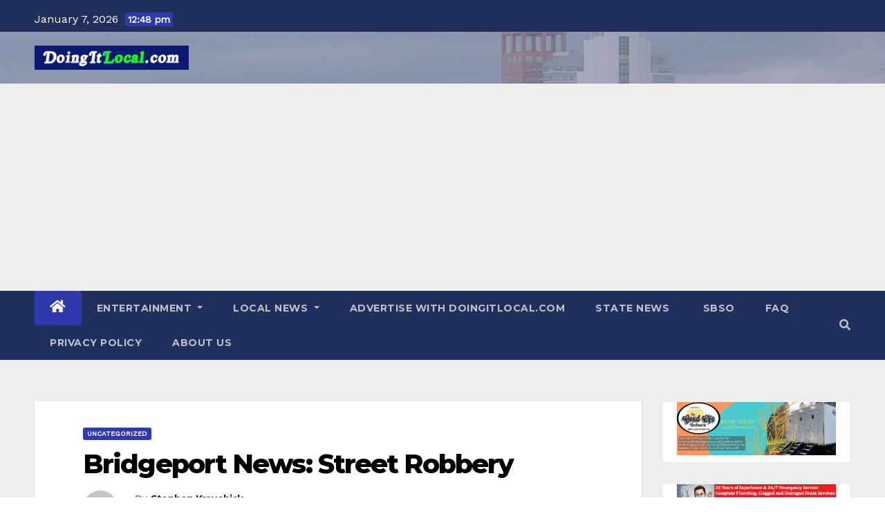

--- FILE ---
content_type: text/html; charset=utf-8
request_url: https://www.google.com/recaptcha/api2/aframe
body_size: 266
content:
<!DOCTYPE HTML><html><head><meta http-equiv="content-type" content="text/html; charset=UTF-8"></head><body><script nonce="DJJkPCjHv3efgaH1QsyMTg">/** Anti-fraud and anti-abuse applications only. See google.com/recaptcha */ try{var clients={'sodar':'https://pagead2.googlesyndication.com/pagead/sodar?'};window.addEventListener("message",function(a){try{if(a.source===window.parent){var b=JSON.parse(a.data);var c=clients[b['id']];if(c){var d=document.createElement('img');d.src=c+b['params']+'&rc='+(localStorage.getItem("rc::a")?sessionStorage.getItem("rc::b"):"");window.document.body.appendChild(d);sessionStorage.setItem("rc::e",parseInt(sessionStorage.getItem("rc::e")||0)+1);localStorage.setItem("rc::h",'1767808118651');}}}catch(b){}});window.parent.postMessage("_grecaptcha_ready", "*");}catch(b){}</script></body></html>